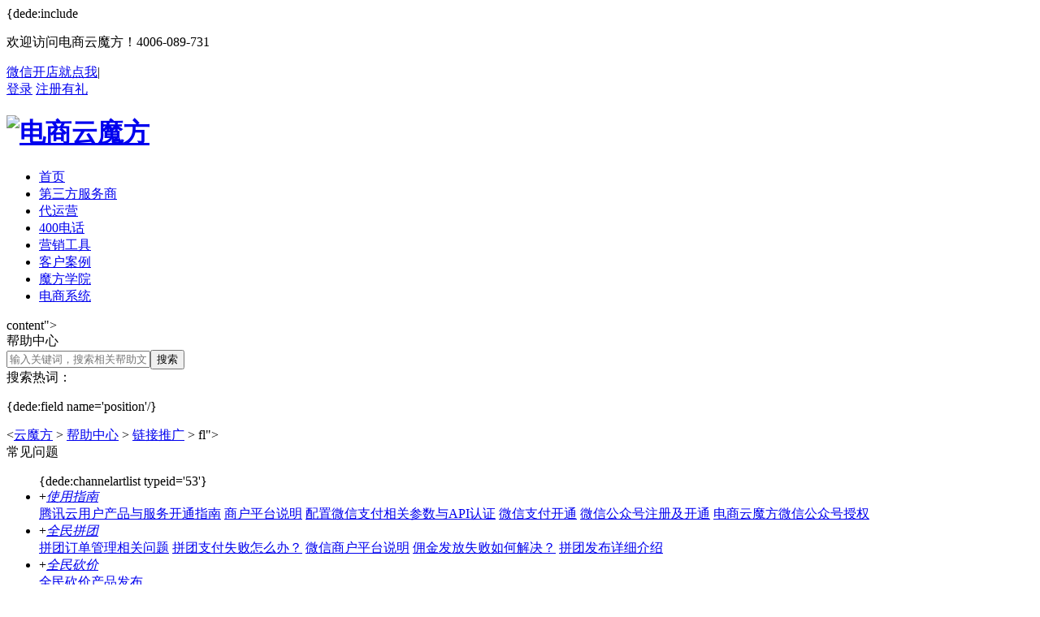

--- FILE ---
content_type: text/html
request_url: http://www.yunmof.com/help/303.html
body_size: 6476
content:
<!DOCTYPE html PUBLIC "-//W3C//DTD XHTML 1.0 Transitional//EN" "http://www.w3.org/TR/xhtml1/DTD/xhtml1-transitional.dtd">
<html xmlns="http://www.w3.org/1999/xhtml" xml:lang="en">
<head>
	<meta http-equiv="Content-Type" content="text/html;charset=UTF-8">
	<title>{ded注册赠券��商云魔方</title>
	<meta name="keywords" content="{dede注册,赠券,功能,亮点,、,消费者,完善,个人,	<meta name="description" content="{dede:功能亮点 1、消费者完善个人信息后自动返赠优惠券 2、支持商户自定义信息填写项 使用场景 商户根据会员管理需求，设置相应的会员信息填写项，用户通过填写并提交完善的个人信息<link rel="stylesheet" href="{dede:g/templets/yunmofdedemain.css">
	<link rel="stylesheet" href="/templets/yunmof/style/index_help.css" />
	<script type="text/javascript" src="http://www.hishop.com.cn/templets/default/js/index/jquery-1.7.2.min.js"></script>
	<!--商务通-->
		<script language="javascript" src="http://kefu.hishop.com.cn/JS/LsJS.aspx?siteid=MHJ43459294&lng=cn"></script>
</head>
<body>
{dede:include <div class="header_top">
    <div class="container">
        <p class="fl">欢迎访问电商云魔方！4006-089-731</p>
        <div class="fr">
            <a href="https://www.xiaokeduo.com/" class="superVip" id="superVip">微信开店就点我</a>|
            <div class="user_state" id="userState">
                <div class="sing_in_out">
                    <a href="https://account.xiaokeduo.com/#/login" class="log">登录</a>
                    <a href="https://www.xiaokeduo.com/register/?source=ZIR-PDymf-zcyl" class="register">注册有礼</a>
                </div>
            </div>
        </div>
    </div>
</div>
<div class="header">
    <div class="container">
        <h1>
            <!-- 电商云魔方 -->
            <a href="/" class="logo">
                <img src="/templets/yunmof/images/main/logo_ymf.png" alt="电商云魔方">
            </a>
        </h1>
        <ul id="menuTop">
            <li><a href="/">首页</a></li>
            <li><a href="/hezuo/">第三方服务商</a></li>            
            <li><a href="/agent/">代运营</a></li>
            <li><a href="/400/">400电话</a></li>            
            <li><a href="/product/">营销工具</a></li>
            <li><a href="/case/">客户案例</a></li>
            <li><a href="/mfschool/">魔方学院</a></li>

            <li><a href="http://www.yunmof.com/hishop.html">电商系统</a></li>
        </ul>
    </div>
</div>content">
		<div class="lookup">
			<div class="w1200">
				<div class="banner_title">帮助中心</div>
				<form  name="formsearch" id="formsearch" class="submit" action="/plus/search.php" onSubmit="return check();">   
					<input type="hidden" name="kwtype" value="0"  />
					<input type="hidden" name="tempfile" value="help/search_help.htm" />
					<input id="search-keyword" name="q" type="text" class="input_1" placeholder="输入关键词，搜索相关帮助文档" value=""><button type="submit" class="input_2">搜索</button>
					<input name="searchtype" value="titlekeyword" type="hidden" />
					<input name="typeid" value="53" type="hidden" /> 
				</form>

				<div class="hot">
					<span>搜索热词： </span>
					<script src='/plus/rpad/js.php?aid=3' language='javascript'></script>
				</div>
			</div>
		</div>
		<div class="w1200 overflow">
			<div class="crumbs"><p>{dede:field name='position'/}</p><<a href='http://www.yunmof.com/'>云魔方</a> > <a href='/help/index.html'>帮助中心</a> > <a href='/help/ljtg.html'>链接推广</a> >  fl">
				<div class="i_h_title">常见问题</div>
				<ul>
					{dede:channelartlist typeid='53'}
				<li>
						<span>+</span><em id="ac-1"><a href='/help/guide.html'>使用指南</a></em>
						<div class="off">						
							<a href="/help/292.html">腾讯云用户产品与服务开通指南</a>
<a href="/help/433.html">商户平台说明</a>
<a href="/help/314.html">配置微信支付相关参数与API认证</a>
<a href="/help/285.html">微信支付开通</a>
<a href="/help/284.html">微信公众号注册及开通</a>
<a href="/help/313.html">电商云魔方微信公众号授权</a>

						</div>
					</li><li>
						<span>+</span><em id="ac-2"><a href='/help/qmpt.html'>全民拼团</a></em>
						<div class="off">						
							<a href="/help/320.html">拼团订单管理相关问题</a>
<a href="/help/319.html">拼团支付失败怎么办？</a>
<a href="/help/337.html">微信商户平台说明</a>
<a href="/help/317.html">佣金发放失败如何解决？</a>
<a href="/help/318.html">拼团发布详细介绍</a>

						</div>
					</li><li>
						<span>+</span><em id="ac-3"><a href='/help/qmkj.html'>全民砍价</a></em>
						<div class="off">						
							<a href="/help/338.html">全民砍价产品发布</a>

						</div>
					</li><li>
						<span>+</span><em id="ac-4"><a href='/help/qmmh.html'>全民卖货</a></em>
						<div class="off">						
							<a href="/help/321.html">全民卖货使用说明</a>

						</div>
					</li><li>
						<span>+</span><em id="ac-5"><a href='/help/qmmd.html'>全民买单</a></em>
						<div class="off">						
							<a href="/help/322.html">全民买单使用说明</a>

						</div>
					</li><li>
						<span>+</span><em id="ac-6"><a href='/help/qmsl.html'>全民送礼</a></em>
						<div class="off">						
							<a href="/help/323.html">全民送礼操作流程</a>

						</div>
					</li><li>
						<span>+</span><em id="ac-7"><a href='/help/qmjjr.html'>全民经纪人</a></em>
						<div class="off">						
							<a href="/help/324.html">全民经纪人使用说明</a>

						</div>
					</li><li>
						<span>+</span><em id="ac-8"><a href='/help/qmjf.html'>全民聚粉</a></em>
						<div class="off">						
							<a href="/help/162.html">如何避免微信公众号被封号？</a>
<a href="/help/160.html">全民聚粉如何开启活动？</a>
<a href="/help/161.html">全民聚粉常见问题答疑</a>

						</div>
					</li><li>
						<span>+</span><em id="ac-9"><a href='/help/gjzhb.html'>关键字红包</a></em>
						<div class="off">						
							<a href="/help/199.html">关键字红包使用说明</a>

						</div>
					</li><li>
						<span>+</span><em id="ac-10"><a href='/help/klhb.html'>口令红包</a></em>
						<div class="off">						
							<a href="/help/174.html">口令红包常见问题答疑</a>

						</div>
					</li><li>
						<span>+</span><em id="ac-11"><a href='/help/jkcj.html'>集卡抽奖</a></em>
						<div class="off">						
							<a href="/help/204.html">集卡抽奖流程介绍</a>

						</div>
					</li><li>
						<span>+</span><em id="ac-12"><a href='/help/ljtg.html'>链接推广</a></em>
						<div class="off">						
							<a href="/help/305.html">分店管理</a>
<a href="/help/304.html">卡券抽奖</a>
<a href="/help/303.html">注册赠券</a>
<a href="/help/302.html">推荐有礼</a>
<a href="/help/300.html">自助领券</a>
<a href="/help/301.html">支付返券</a>

						</div>
					</li><li>
						<span>+</span><em id="ac-13"><a href='/help/ggqgj.html'>呱呱群管家</a></em>
						<div class="off">						
							<a href="/help/182.html">全民传播如何发布任务？</a>
<a href="/help/185.html">呱呱群管家常见问题答疑</a>
<a href="/help/187.html">呱呱群管家帮助文档</a>

						</div>
					</li><li>
						<span>+</span><em id="ac-14"><a href='/help/o2o.html'>O2O工具</a></em>
						<div class="off">						
							<a href="/help/168.html">注册返券如何添加注册字段？</a>
<a href="/help/150.html">分店管理常见问题</a>
<a href="/help/183.html">设置概率领取优惠券</a>
<a href="/help/173.html">什么是线下返现处理？</a>
<a href="/help/175.html">卡券返佣金额设置</a>
<a href="/help/193.html">卡券未创建如何解决？</a>
<a href="/help/191.html">核销返券操作及使用</a>
<a href="/help/152.html">分店如何消费后赠送优惠券</a>
<a href="/help/155.html">如何添加分店收款二维码</a>

						</div>
					</li>r">
				<div class="article">
					<div class="article_title">{dede:field.title/}</div>
					<div class="article_t注册赠券.pubdate function="MyDate('Y-m-d',@me)"/}<2016-11-18phpurl'/}/count.php?view=yes&aid={d/plusdede:field name='mid'/}"303 lang1pt></em></div>
					{dede:field.body/}
					<div class="npar">
						<p cl<p style="box-sizing: border-box; margin-top: 5px; margin-right: 0px; margin-left: 0px; color: rgb(0, 0, 0); font-family: 'Microsoft YaHei', Helvetica, STHeiti, Verdana, Arial, Tahoma, sans-serif; font-size: 16px; line-height: 32px; padding: 0px !important; margin-bottom: 24px !important;">
	<span style="box-sizing: border-box; margin-bottom: 0px; display: block; color: rgb(54, 54, 54); font-weight: 700; font-size: 24px; border-left-width: 5px; border-left-style: solid; border-left-color: rgb(51, 102, 204); padding: 0px 0px 0px 15px !important; margin-top: 48px !important; margin-right: 0px !important; margin-left: 0px !important;">功能亮点</span></p>
<p style="box-sizing: border-box; margin-top: 5px; margin-right: 0px; margin-left: 0px; color: rgb(0, 0, 0); font-family: 'Microsoft YaHei', Helvetica, STHeiti, Verdana, Arial, Tahoma, sans-serif; font-size: 16px; line-height: 32px; padding: 0px !important; margin-bottom: 24px !important;">
	1、消费者完善个人信息后自动返赠优惠券<br style="box-sizing: border-box; padding: 0px !important; margin-top: 0px !important; margin-right: 0px !important; margin-bottom: 0px; margin-left: 0px !important;" />
	2、支持商户自定义信息填写项</p>
<p style="box-sizing: border-box; margin-top: 5px; margin-right: 0px; margin-left: 0px; color: rgb(0, 0, 0); font-family: 'Microsoft YaHei', Helvetica, STHeiti, Verdana, Arial, Tahoma, sans-serif; font-size: 16px; line-height: 32px; padding: 0px !important; margin-bottom: 24px !important;">
	<span style="box-sizing: border-box; margin-bottom: 0px; display: block; color: rgb(54, 54, 54); font-weight: 700; font-size: 24px; border-left-width: 5px; border-left-style: solid; border-left-color: rgb(51, 102, 204); padding: 0px 0px 0px 15px !important; margin-top: 48px !important; margin-right: 0px !important; margin-left: 0px !important;">使用场景</span></p>
<p style="box-sizing: border-box; margin-top: 5px; margin-right: 0px; margin-left: 0px; color: rgb(0, 0, 0); font-family: 'Microsoft YaHei', Helvetica, STHeiti, Verdana, Arial, Tahoma, sans-serif; font-size: 16px; line-height: 32px; padding: 0px !important; margin-bottom: 24px !important;">
	商户根据会员管理需求，设置相应的会员信息填写项，用户通过填写并提交完善的个人信息即可获取店铺优惠券。</p>
<p style="box-sizing: border-box; margin-top: 5px; margin-right: 0px; margin-left: 0px; color: rgb(0, 0, 0); font-family: 'Microsoft YaHei', Helvetica, STHeiti, Verdana, Arial, Tahoma, sans-serif; font-size: 16px; line-height: 32px; padding: 0px !important; margin-bottom: 24px !important;">
	<span style="box-sizing: border-box; margin-bottom: 0px; display: block; color: rgb(54, 54, 54); font-weight: 700; font-size: 24px; border-left-width: 5px; border-left-style: solid; border-left-color: rgb(51, 102, 204); padding: 0px 0px 0px 15px !important; margin-top: 48px !important; margin-right: 0px !important; margin-left: 0px !important;">立即体验</span></p>
<p style="box-sizing: border-box; margin: 5px 0px 0px; color: rgb(0, 0, 0); font-family: 'Microsoft YaHei', Helvetica, STHeiti, Verdana, Arial, Tahoma, sans-serif; font-size: 16px; line-height: 32px; text-align: center; padding: 0px !important;">
	<img alt='注册返券.jpg' src='/uploads/hishop.jpg'></p>
next get='pre'/}</p>
            			<p class="f上一篇：<a href='/help/302.html'>推荐有礼</a> t'/}</p>
					</div>
				</div>
			下一篇：<a href='/help/304.html'>卡券抽奖</a> ��有帮助到您？如需更多帮助，请添加微信号：wwwyunmofcom</div>
				<div class="ks_register"><a href="http://v2.yunmof.com/default/reg.html" target="_blank">会员注册</a></div>
			</div>
		</div>
	</div>
{dede:include filename="footer.htm"/}
</body>

<script type="text<div class="connect">
    <div class="container">
        <div class="logo">
            <a href="/"><img src="/templets/yunmof/images/main/logo_ymf_w.png" alt=""></a>
        </div>
        <div class="phone" style="padding-top: 140px;padding-left:0;">
            <p class="call"><span>4006-089-731</span><br>咨询热线</p>
            <!-- <p class="qq">微信营销工具专家</p> -->
            <!-- <p class="email">2355841908@qq.com</p> -->
        </div>
        <div class="qrcode">
            <div>
                <img src="/templets/yunmof/images/kfonline/wx01.jpg" alt="">
                <p>获取微信开店资讯</p>
            </div>
            <div>
                <img src="/templets/yunmof/images/kfonline/wx02.jpg" alt="">
                <p>1对1专家咨询</p>
            </div>
        </div>
    </div>
</div>
<div class="footer">
    <div class="container">
        <ul>
            <li><a href="/about/">关于云魔方</a></li>
            |
            <li><a href="/about/contact.html">联系我们</a></li>
            |
            <li><a href="https://www.xiaokeduo.com/">微分销系统</a></li>
            |
            <li><a href="/agent/">合作加盟</a></li>
            |
            <li><a href="/about/legal.html">法律声明</a></li>
            |
            <li><a href="/help/">帮助中心</a></li>
            |
            <li><a href="/sitemap.html">网站地图</a></li>
        </ul>
        <p>Copyright © 2017 Yunmof Inc.All Rights Reserved.湖南易分销电子商务有限公司&版权所有  <a href="http://www.beian.miit.gov.cn
">湘ICP备14002157号-9</a>  </p>
    </div>
</div>
<!-- 右侧咨询悬浮栏 -->
<!--<div id="left_kf">
    <div id="advisoryTB">
        <div class="kf_top">
            <a id="advisoryClose"> </a>
            <div class="myphone">全国咨询热线<br/>4006-522-990</div>
        </div>
        <div class="kf_list">
            <a onclick="NTKF.im_openInPageChat('kf_9427_1477362643875')" class="xnkf"></a>
        </div>

        <div class="kf_qrcode">
            <img src="/templets/yunmof/images/main/kf_ewm.png" alt="">
            <p class="info">扫码咨询</p>
        </div>
    </div>
</div>-->
<!--集成脚本加载 -->
<script src="/templets/yunmof/js/jquery-1.10.2.js"></script>
<script src="/templets/yunmof/js/jquery.cookie.js"></script>
<script>
//    var managerShopId;
//    var prevUrl = "http://seller.yunmof.com";
//    // 更新用户登录之后的昵称
//    $.getScript(prevUrl + "/open/manager/getManager?callback=SubmitCallBack");
//    //回调方法
//    function SubmitCallBack(obj) {
//        var html = ''
//        if (obj && obj.success) {
//            html = '<div class="success_sign">' +
//                    '<span class="nick">' + obj.nick + '</span>' +
//                    '<a href="javascript:;" class="signOut">退出</a>' +
//                    '</div>'
//            managerShopId = obj.managerShopId
//        } else {
//            html = '<div class="sing_in_out">' +
//                    '<a href="http://v2.yunmof.com/default/login.html" class="log">登录</a>' +
//                    '<a href="http://v2.yunmof.com/default/reg.html" class="register">注册有礼</a>' +
//                    '</div>'
//
//        }
//        $('#userState').html(html);
//    }
//    //退出
//    function signOut() {
//        $.removeCookie('shopmanagerToken', {path: '/', domain: 'yunmof.com'});
//        location.replace("login.html");
//    }
//    $('body').on('click', '.signOut', function () {
//        signOut();
//    })

    // 头部加跟线
    $(document).on('scroll', function () {
        var topY = $(this).scrollTop();

        if (topY == 0) {
            $('.header').removeClass('active');
        } else {
            $('.header').addClass('active');
        }
        if (topY > 450) {
            $('#left_kf').addClass('active');
        } else {
            $('#left_kf').removeClass('active');
        }

        $('#triggerMenu').removeClass('active');
    })
</script>
<div style="display:none;"><script src="http://s4.cnzz.com/z_stat.php?id=1259344687&web_id=1259344687" language="JavaScript"></script></div>
<script>
var _hmt = _hmt || [];
(function() {
  var hm = document.createElement("script");
  hm.src = "https://hm.baidu.com/hm.js?c8488689e5728a38c17b5e8392fc5788";
  var s = document.getElementsByTagName("script")[0]; 
  s.parentNode.insertBefore(hm, s);
})();
</script>
<link rel="stylesheet" type="text/css" href="/templets/yunmof/style/kfonline.css"/>
<div class="kf_online">
	<ul>
		<li class="kf_phone">
			<div class="kf_info">
				<p>24小时咨询热线</p>
				<span>
					全国：4006-089-731 <br />
					北京：4006-601-982 <br />
					广东：4008-400-198
				</span>
			</div>
		</li>
		<!-- <li class="kf_qq">
			<div class="kf_info">
				<p><em>QQ在线咨询</em>服务时间：9:00-24:00</p>
				<dl>
					<dt>业务咨询</dt>
					<dd><a href="http://wpa.qq.com/msgrd?v=3&amp;uin=2355794817&amp;site=qq&amp;menu=yes" target="_blank"><img src="http://wpa.qq.com/pa?p=2:2355794817:52"> 尹艳阳</a></dd>
					<dd><a href="http://wpa.qq.com/msgrd?v=3&amp;uin=2355612692&amp;site=qq&amp;menu=yes" target="_blank"><img src="http://wpa.qq.com/pa?p=2:2355612692:52"> 彭华</a></dd>
					<dd><a href="http://wpa.qq.com/msgrd?v=3&amp;uin=2355794812&amp;site=qq&amp;menu=yes" target="_blank"><img src="http://wpa.qq.com/pa?p=2:2355794812:52"> 陈禹杰</a></dd>
					<dd><a href="http://wpa.qq.com/msgrd?v=3&amp;uin=2355724253&amp;site=qq&amp;menu=yes" target="_blank"><img src="http://wpa.qq.com/pa?p=2:2355724253:52"> 熊飞</a></dd>
				</dl>
				<dl>
					<dt>代理加盟</dt>
					<dd><a href="http://wpa.qq.com/msgrd?v=3&amp;uin=2355841908&amp;site=qq&amp;menu=yes" target="_blank"><img src="http://wpa.qq.com/pa?p=2:2355841908:52"> 谭施施</a></dd>
					<dd><a href="http://wpa.qq.com/msgrd?v=3&amp;uin=2850952789&amp;site=qq&amp;menu=yes" target="_blank"><img src="http://wpa.qq.com/pa?p=2:2850952789:52"> 扶经理</a></dd>
				</dl>
			</div>
		</li> -->
		<li class="kf_kf">
			<a onclick="NTKF.im_openInPageChat('kf_9427_1477362643875')">&nbsp;</a>
		</li>
		<li class="kf_wx">
			<div class="kf_info">
				<p><img src="/templets/yunmof/images/kfonline/wx01.jpg"/>获取微信开店资讯</p>
				<p><img src="/templets/yunmof/images/kfonline/wx02.jpg"/>1对1专家咨询</p>
			</div>
		</li>
	</ul>
	<a class="kf_top"></a>
</div>
<script type="text/javascript">
	$(".kf_online ul li").hover(function(){
		$(this).children(".kf_info").stop().fadeIn("1000");
	},function(){
		$(this).children(".kf_info").stop().fadeOut("1000");
	})
	$(".kf_online .kf_top").click(function () {
        var speed=200;//滑动的速度
        $('body,html').animate({ scrollTop: 0 }, speed);
        return false;
	})
</script>

<script language="javascript" type="text/javascript">
    NTKF_PARAM = {
        siteid: "kf_9427",
        settingid: "kf_9427_1477362643875",
        uid: "",
        uname: "",
        isvip: "0",
        userlevel: "1",
        erpparam: "abc"
    }
</script>).each(function(){
	// 	if($(this).html() == "{dede:field name='typename'/}"){
	// 		$(this).siblings("span").html("链接推广div").attr("class","con");
	// 	}
	// });
	
	$(".i_h_left li span").click(function(){
		if ($(this).html()=="+") {
			$(this).html("-");
			$(this).siblings("div").attr("class","con");
			// $(".slh").css("display","none");
			$(this).parent().siblings().children("div").attr("class","off");
			$(this).parent().siblings().children("span").html("+");
			// $(this).parent().siblings().children("div").children(".slh").css("display","block");
		}else{
			$(this).html("+");
			$(this).siblings("div").attr("class","off");
			// $(".slh").css("display","block");
		}
	})
</script>
<script type="text/javascript">
	var thisurl = window.location.pathname;
	$("[href='"+thisurl+"']").addClass("on");
	$("[href='"+thisurl+"']").parent("div").attr("class","con");
	$("[href='"+thisurl+"']").parent().siblings("span").html("-");
</script>
</html>